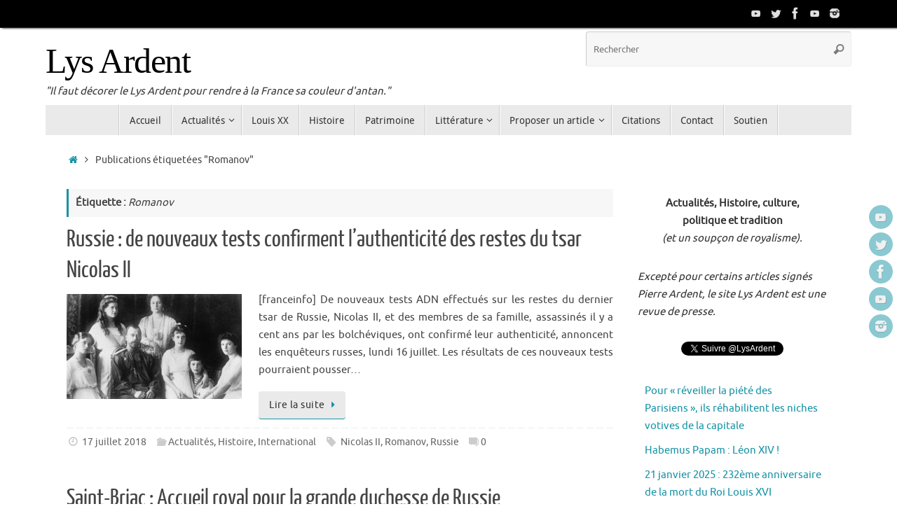

--- FILE ---
content_type: text/html; charset=UTF-8
request_url: https://www.lysardent.fr/tag/romanov/
body_size: 15584
content:
<!DOCTYPE html>
<html lang="fr-FR">
<head>
<meta name="viewport" content="width=device-width, user-scalable=no, initial-scale=1.0, minimum-scale=1.0, maximum-scale=1.0">
<meta http-equiv="Content-Type" content="text/html; charset=UTF-8" />
<link rel="profile" href="http://gmpg.org/xfn/11" />
<link rel="pingback" href="https://www.lysardent.fr/xmlrpc.php" />
<meta name='robots' content='index, follow, max-image-preview:large, max-snippet:-1, max-video-preview:-1' />
	<style>img:is([sizes="auto" i], [sizes^="auto," i]) { contain-intrinsic-size: 3000px 1500px }</style>
	
	<!-- This site is optimized with the Yoast SEO plugin v26.2 - https://yoast.com/wordpress/plugins/seo/ -->
	<title>Romanov Archives - Lys Ardent</title>
	<link rel="canonical" href="https://www.lysardent.fr/tag/romanov/" />
	<meta property="og:locale" content="fr_FR" />
	<meta property="og:type" content="article" />
	<meta property="og:title" content="Romanov Archives - Lys Ardent" />
	<meta property="og:url" content="https://www.lysardent.fr/tag/romanov/" />
	<meta property="og:site_name" content="Lys Ardent" />
	<meta name="twitter:card" content="summary_large_image" />
	<meta name="twitter:site" content="@LysArdent" />
	<script type="application/ld+json" class="yoast-schema-graph">{"@context":"https://schema.org","@graph":[{"@type":"CollectionPage","@id":"https://www.lysardent.fr/tag/romanov/","url":"https://www.lysardent.fr/tag/romanov/","name":"Romanov Archives - Lys Ardent","isPartOf":{"@id":"https://www.lysardent.fr/#website"},"breadcrumb":{"@id":"https://www.lysardent.fr/tag/romanov/#breadcrumb"},"inLanguage":"fr-FR"},{"@type":"BreadcrumbList","@id":"https://www.lysardent.fr/tag/romanov/#breadcrumb","itemListElement":[{"@type":"ListItem","position":1,"name":"Accueil","item":"https://www.lysardent.fr/"},{"@type":"ListItem","position":2,"name":"Romanov"}]},{"@type":"WebSite","@id":"https://www.lysardent.fr/#website","url":"https://www.lysardent.fr/","name":"Lys Ardent","description":"&quot;Il faut décorer le Lys Ardent pour rendre à la France sa couleur d&#039;antan.&quot;","publisher":{"@id":"https://www.lysardent.fr/#organization"},"potentialAction":[{"@type":"SearchAction","target":{"@type":"EntryPoint","urlTemplate":"https://www.lysardent.fr/?s={search_term_string}"},"query-input":{"@type":"PropertyValueSpecification","valueRequired":true,"valueName":"search_term_string"}}],"inLanguage":"fr-FR"},{"@type":"Organization","@id":"https://www.lysardent.fr/#organization","name":"Lys Ardent","url":"https://www.lysardent.fr/","logo":{"@type":"ImageObject","inLanguage":"fr-FR","@id":"https://www.lysardent.fr/#/schema/logo/image/","url":"https://www.lysardent.fr/wp-content/uploads/2018/01/LOGO-LA.png","contentUrl":"https://www.lysardent.fr/wp-content/uploads/2018/01/LOGO-LA.png","width":200,"height":200,"caption":"Lys Ardent"},"image":{"@id":"https://www.lysardent.fr/#/schema/logo/image/"},"sameAs":["https://www.facebook.com/LeLysArdent/","https://x.com/LysArdent","https://www.instagram.com/lysardent/","https://www.youtube.com/c/LysArdent"]}]}</script>
	<!-- / Yoast SEO plugin. -->


<link rel='dns-prefetch' href='//stats.wp.com' />
<link rel='dns-prefetch' href='//fonts.googleapis.com' />
<link rel='dns-prefetch' href='//v0.wordpress.com' />
<link rel='dns-prefetch' href='//widgets.wp.com' />
<link rel='dns-prefetch' href='//s0.wp.com' />
<link rel='dns-prefetch' href='//0.gravatar.com' />
<link rel='dns-prefetch' href='//1.gravatar.com' />
<link rel='dns-prefetch' href='//2.gravatar.com' />
<link rel="alternate" type="application/rss+xml" title="Lys Ardent &raquo; Flux" href="https://www.lysardent.fr/feed/" />
<link rel="alternate" type="application/rss+xml" title="Lys Ardent &raquo; Flux des commentaires" href="https://www.lysardent.fr/comments/feed/" />
<script type="text/javascript" id="wpp-js" src="https://www.lysardent.fr/wp-content/plugins/wordpress-popular-posts/assets/js/wpp.min.js?ver=7.3.6" data-sampling="0" data-sampling-rate="100" data-api-url="https://www.lysardent.fr/wp-json/wordpress-popular-posts" data-post-id="0" data-token="9988d1d346" data-lang="0" data-debug="0"></script>
<link rel="alternate" type="application/rss+xml" title="Lys Ardent &raquo; Flux de l’étiquette Romanov" href="https://www.lysardent.fr/tag/romanov/feed/" />
<script type="text/javascript">
/* <![CDATA[ */
window._wpemojiSettings = {"baseUrl":"https:\/\/s.w.org\/images\/core\/emoji\/16.0.1\/72x72\/","ext":".png","svgUrl":"https:\/\/s.w.org\/images\/core\/emoji\/16.0.1\/svg\/","svgExt":".svg","source":{"concatemoji":"https:\/\/www.lysardent.fr\/wp-includes\/js\/wp-emoji-release.min.js?ver=6.8.3"}};
/*! This file is auto-generated */
!function(s,n){var o,i,e;function c(e){try{var t={supportTests:e,timestamp:(new Date).valueOf()};sessionStorage.setItem(o,JSON.stringify(t))}catch(e){}}function p(e,t,n){e.clearRect(0,0,e.canvas.width,e.canvas.height),e.fillText(t,0,0);var t=new Uint32Array(e.getImageData(0,0,e.canvas.width,e.canvas.height).data),a=(e.clearRect(0,0,e.canvas.width,e.canvas.height),e.fillText(n,0,0),new Uint32Array(e.getImageData(0,0,e.canvas.width,e.canvas.height).data));return t.every(function(e,t){return e===a[t]})}function u(e,t){e.clearRect(0,0,e.canvas.width,e.canvas.height),e.fillText(t,0,0);for(var n=e.getImageData(16,16,1,1),a=0;a<n.data.length;a++)if(0!==n.data[a])return!1;return!0}function f(e,t,n,a){switch(t){case"flag":return n(e,"\ud83c\udff3\ufe0f\u200d\u26a7\ufe0f","\ud83c\udff3\ufe0f\u200b\u26a7\ufe0f")?!1:!n(e,"\ud83c\udde8\ud83c\uddf6","\ud83c\udde8\u200b\ud83c\uddf6")&&!n(e,"\ud83c\udff4\udb40\udc67\udb40\udc62\udb40\udc65\udb40\udc6e\udb40\udc67\udb40\udc7f","\ud83c\udff4\u200b\udb40\udc67\u200b\udb40\udc62\u200b\udb40\udc65\u200b\udb40\udc6e\u200b\udb40\udc67\u200b\udb40\udc7f");case"emoji":return!a(e,"\ud83e\udedf")}return!1}function g(e,t,n,a){var r="undefined"!=typeof WorkerGlobalScope&&self instanceof WorkerGlobalScope?new OffscreenCanvas(300,150):s.createElement("canvas"),o=r.getContext("2d",{willReadFrequently:!0}),i=(o.textBaseline="top",o.font="600 32px Arial",{});return e.forEach(function(e){i[e]=t(o,e,n,a)}),i}function t(e){var t=s.createElement("script");t.src=e,t.defer=!0,s.head.appendChild(t)}"undefined"!=typeof Promise&&(o="wpEmojiSettingsSupports",i=["flag","emoji"],n.supports={everything:!0,everythingExceptFlag:!0},e=new Promise(function(e){s.addEventListener("DOMContentLoaded",e,{once:!0})}),new Promise(function(t){var n=function(){try{var e=JSON.parse(sessionStorage.getItem(o));if("object"==typeof e&&"number"==typeof e.timestamp&&(new Date).valueOf()<e.timestamp+604800&&"object"==typeof e.supportTests)return e.supportTests}catch(e){}return null}();if(!n){if("undefined"!=typeof Worker&&"undefined"!=typeof OffscreenCanvas&&"undefined"!=typeof URL&&URL.createObjectURL&&"undefined"!=typeof Blob)try{var e="postMessage("+g.toString()+"("+[JSON.stringify(i),f.toString(),p.toString(),u.toString()].join(",")+"));",a=new Blob([e],{type:"text/javascript"}),r=new Worker(URL.createObjectURL(a),{name:"wpTestEmojiSupports"});return void(r.onmessage=function(e){c(n=e.data),r.terminate(),t(n)})}catch(e){}c(n=g(i,f,p,u))}t(n)}).then(function(e){for(var t in e)n.supports[t]=e[t],n.supports.everything=n.supports.everything&&n.supports[t],"flag"!==t&&(n.supports.everythingExceptFlag=n.supports.everythingExceptFlag&&n.supports[t]);n.supports.everythingExceptFlag=n.supports.everythingExceptFlag&&!n.supports.flag,n.DOMReady=!1,n.readyCallback=function(){n.DOMReady=!0}}).then(function(){return e}).then(function(){var e;n.supports.everything||(n.readyCallback(),(e=n.source||{}).concatemoji?t(e.concatemoji):e.wpemoji&&e.twemoji&&(t(e.twemoji),t(e.wpemoji)))}))}((window,document),window._wpemojiSettings);
/* ]]> */
</script>
<style id='wp-emoji-styles-inline-css' type='text/css'>

	img.wp-smiley, img.emoji {
		display: inline !important;
		border: none !important;
		box-shadow: none !important;
		height: 1em !important;
		width: 1em !important;
		margin: 0 0.07em !important;
		vertical-align: -0.1em !important;
		background: none !important;
		padding: 0 !important;
	}
</style>
<link rel='stylesheet' id='wp-block-library-css' href='https://www.lysardent.fr/wp-includes/css/dist/block-library/style.min.css?ver=6.8.3' type='text/css' media='all' />
<style id='classic-theme-styles-inline-css' type='text/css'>
/*! This file is auto-generated */
.wp-block-button__link{color:#fff;background-color:#32373c;border-radius:9999px;box-shadow:none;text-decoration:none;padding:calc(.667em + 2px) calc(1.333em + 2px);font-size:1.125em}.wp-block-file__button{background:#32373c;color:#fff;text-decoration:none}
</style>
<link rel='stylesheet' id='mediaelement-css' href='https://www.lysardent.fr/wp-includes/js/mediaelement/mediaelementplayer-legacy.min.css?ver=4.2.17' type='text/css' media='all' />
<link rel='stylesheet' id='wp-mediaelement-css' href='https://www.lysardent.fr/wp-includes/js/mediaelement/wp-mediaelement.min.css?ver=6.8.3' type='text/css' media='all' />
<style id='jetpack-sharing-buttons-style-inline-css' type='text/css'>
.jetpack-sharing-buttons__services-list{display:flex;flex-direction:row;flex-wrap:wrap;gap:0;list-style-type:none;margin:5px;padding:0}.jetpack-sharing-buttons__services-list.has-small-icon-size{font-size:12px}.jetpack-sharing-buttons__services-list.has-normal-icon-size{font-size:16px}.jetpack-sharing-buttons__services-list.has-large-icon-size{font-size:24px}.jetpack-sharing-buttons__services-list.has-huge-icon-size{font-size:36px}@media print{.jetpack-sharing-buttons__services-list{display:none!important}}.editor-styles-wrapper .wp-block-jetpack-sharing-buttons{gap:0;padding-inline-start:0}ul.jetpack-sharing-buttons__services-list.has-background{padding:1.25em 2.375em}
</style>
<style id='global-styles-inline-css' type='text/css'>
:root{--wp--preset--aspect-ratio--square: 1;--wp--preset--aspect-ratio--4-3: 4/3;--wp--preset--aspect-ratio--3-4: 3/4;--wp--preset--aspect-ratio--3-2: 3/2;--wp--preset--aspect-ratio--2-3: 2/3;--wp--preset--aspect-ratio--16-9: 16/9;--wp--preset--aspect-ratio--9-16: 9/16;--wp--preset--color--black: #000000;--wp--preset--color--cyan-bluish-gray: #abb8c3;--wp--preset--color--white: #ffffff;--wp--preset--color--pale-pink: #f78da7;--wp--preset--color--vivid-red: #cf2e2e;--wp--preset--color--luminous-vivid-orange: #ff6900;--wp--preset--color--luminous-vivid-amber: #fcb900;--wp--preset--color--light-green-cyan: #7bdcb5;--wp--preset--color--vivid-green-cyan: #00d084;--wp--preset--color--pale-cyan-blue: #8ed1fc;--wp--preset--color--vivid-cyan-blue: #0693e3;--wp--preset--color--vivid-purple: #9b51e0;--wp--preset--gradient--vivid-cyan-blue-to-vivid-purple: linear-gradient(135deg,rgba(6,147,227,1) 0%,rgb(155,81,224) 100%);--wp--preset--gradient--light-green-cyan-to-vivid-green-cyan: linear-gradient(135deg,rgb(122,220,180) 0%,rgb(0,208,130) 100%);--wp--preset--gradient--luminous-vivid-amber-to-luminous-vivid-orange: linear-gradient(135deg,rgba(252,185,0,1) 0%,rgba(255,105,0,1) 100%);--wp--preset--gradient--luminous-vivid-orange-to-vivid-red: linear-gradient(135deg,rgba(255,105,0,1) 0%,rgb(207,46,46) 100%);--wp--preset--gradient--very-light-gray-to-cyan-bluish-gray: linear-gradient(135deg,rgb(238,238,238) 0%,rgb(169,184,195) 100%);--wp--preset--gradient--cool-to-warm-spectrum: linear-gradient(135deg,rgb(74,234,220) 0%,rgb(151,120,209) 20%,rgb(207,42,186) 40%,rgb(238,44,130) 60%,rgb(251,105,98) 80%,rgb(254,248,76) 100%);--wp--preset--gradient--blush-light-purple: linear-gradient(135deg,rgb(255,206,236) 0%,rgb(152,150,240) 100%);--wp--preset--gradient--blush-bordeaux: linear-gradient(135deg,rgb(254,205,165) 0%,rgb(254,45,45) 50%,rgb(107,0,62) 100%);--wp--preset--gradient--luminous-dusk: linear-gradient(135deg,rgb(255,203,112) 0%,rgb(199,81,192) 50%,rgb(65,88,208) 100%);--wp--preset--gradient--pale-ocean: linear-gradient(135deg,rgb(255,245,203) 0%,rgb(182,227,212) 50%,rgb(51,167,181) 100%);--wp--preset--gradient--electric-grass: linear-gradient(135deg,rgb(202,248,128) 0%,rgb(113,206,126) 100%);--wp--preset--gradient--midnight: linear-gradient(135deg,rgb(2,3,129) 0%,rgb(40,116,252) 100%);--wp--preset--font-size--small: 13px;--wp--preset--font-size--medium: 20px;--wp--preset--font-size--large: 36px;--wp--preset--font-size--x-large: 42px;--wp--preset--spacing--20: 0.44rem;--wp--preset--spacing--30: 0.67rem;--wp--preset--spacing--40: 1rem;--wp--preset--spacing--50: 1.5rem;--wp--preset--spacing--60: 2.25rem;--wp--preset--spacing--70: 3.38rem;--wp--preset--spacing--80: 5.06rem;--wp--preset--shadow--natural: 6px 6px 9px rgba(0, 0, 0, 0.2);--wp--preset--shadow--deep: 12px 12px 50px rgba(0, 0, 0, 0.4);--wp--preset--shadow--sharp: 6px 6px 0px rgba(0, 0, 0, 0.2);--wp--preset--shadow--outlined: 6px 6px 0px -3px rgba(255, 255, 255, 1), 6px 6px rgba(0, 0, 0, 1);--wp--preset--shadow--crisp: 6px 6px 0px rgba(0, 0, 0, 1);}:where(.is-layout-flex){gap: 0.5em;}:where(.is-layout-grid){gap: 0.5em;}body .is-layout-flex{display: flex;}.is-layout-flex{flex-wrap: wrap;align-items: center;}.is-layout-flex > :is(*, div){margin: 0;}body .is-layout-grid{display: grid;}.is-layout-grid > :is(*, div){margin: 0;}:where(.wp-block-columns.is-layout-flex){gap: 2em;}:where(.wp-block-columns.is-layout-grid){gap: 2em;}:where(.wp-block-post-template.is-layout-flex){gap: 1.25em;}:where(.wp-block-post-template.is-layout-grid){gap: 1.25em;}.has-black-color{color: var(--wp--preset--color--black) !important;}.has-cyan-bluish-gray-color{color: var(--wp--preset--color--cyan-bluish-gray) !important;}.has-white-color{color: var(--wp--preset--color--white) !important;}.has-pale-pink-color{color: var(--wp--preset--color--pale-pink) !important;}.has-vivid-red-color{color: var(--wp--preset--color--vivid-red) !important;}.has-luminous-vivid-orange-color{color: var(--wp--preset--color--luminous-vivid-orange) !important;}.has-luminous-vivid-amber-color{color: var(--wp--preset--color--luminous-vivid-amber) !important;}.has-light-green-cyan-color{color: var(--wp--preset--color--light-green-cyan) !important;}.has-vivid-green-cyan-color{color: var(--wp--preset--color--vivid-green-cyan) !important;}.has-pale-cyan-blue-color{color: var(--wp--preset--color--pale-cyan-blue) !important;}.has-vivid-cyan-blue-color{color: var(--wp--preset--color--vivid-cyan-blue) !important;}.has-vivid-purple-color{color: var(--wp--preset--color--vivid-purple) !important;}.has-black-background-color{background-color: var(--wp--preset--color--black) !important;}.has-cyan-bluish-gray-background-color{background-color: var(--wp--preset--color--cyan-bluish-gray) !important;}.has-white-background-color{background-color: var(--wp--preset--color--white) !important;}.has-pale-pink-background-color{background-color: var(--wp--preset--color--pale-pink) !important;}.has-vivid-red-background-color{background-color: var(--wp--preset--color--vivid-red) !important;}.has-luminous-vivid-orange-background-color{background-color: var(--wp--preset--color--luminous-vivid-orange) !important;}.has-luminous-vivid-amber-background-color{background-color: var(--wp--preset--color--luminous-vivid-amber) !important;}.has-light-green-cyan-background-color{background-color: var(--wp--preset--color--light-green-cyan) !important;}.has-vivid-green-cyan-background-color{background-color: var(--wp--preset--color--vivid-green-cyan) !important;}.has-pale-cyan-blue-background-color{background-color: var(--wp--preset--color--pale-cyan-blue) !important;}.has-vivid-cyan-blue-background-color{background-color: var(--wp--preset--color--vivid-cyan-blue) !important;}.has-vivid-purple-background-color{background-color: var(--wp--preset--color--vivid-purple) !important;}.has-black-border-color{border-color: var(--wp--preset--color--black) !important;}.has-cyan-bluish-gray-border-color{border-color: var(--wp--preset--color--cyan-bluish-gray) !important;}.has-white-border-color{border-color: var(--wp--preset--color--white) !important;}.has-pale-pink-border-color{border-color: var(--wp--preset--color--pale-pink) !important;}.has-vivid-red-border-color{border-color: var(--wp--preset--color--vivid-red) !important;}.has-luminous-vivid-orange-border-color{border-color: var(--wp--preset--color--luminous-vivid-orange) !important;}.has-luminous-vivid-amber-border-color{border-color: var(--wp--preset--color--luminous-vivid-amber) !important;}.has-light-green-cyan-border-color{border-color: var(--wp--preset--color--light-green-cyan) !important;}.has-vivid-green-cyan-border-color{border-color: var(--wp--preset--color--vivid-green-cyan) !important;}.has-pale-cyan-blue-border-color{border-color: var(--wp--preset--color--pale-cyan-blue) !important;}.has-vivid-cyan-blue-border-color{border-color: var(--wp--preset--color--vivid-cyan-blue) !important;}.has-vivid-purple-border-color{border-color: var(--wp--preset--color--vivid-purple) !important;}.has-vivid-cyan-blue-to-vivid-purple-gradient-background{background: var(--wp--preset--gradient--vivid-cyan-blue-to-vivid-purple) !important;}.has-light-green-cyan-to-vivid-green-cyan-gradient-background{background: var(--wp--preset--gradient--light-green-cyan-to-vivid-green-cyan) !important;}.has-luminous-vivid-amber-to-luminous-vivid-orange-gradient-background{background: var(--wp--preset--gradient--luminous-vivid-amber-to-luminous-vivid-orange) !important;}.has-luminous-vivid-orange-to-vivid-red-gradient-background{background: var(--wp--preset--gradient--luminous-vivid-orange-to-vivid-red) !important;}.has-very-light-gray-to-cyan-bluish-gray-gradient-background{background: var(--wp--preset--gradient--very-light-gray-to-cyan-bluish-gray) !important;}.has-cool-to-warm-spectrum-gradient-background{background: var(--wp--preset--gradient--cool-to-warm-spectrum) !important;}.has-blush-light-purple-gradient-background{background: var(--wp--preset--gradient--blush-light-purple) !important;}.has-blush-bordeaux-gradient-background{background: var(--wp--preset--gradient--blush-bordeaux) !important;}.has-luminous-dusk-gradient-background{background: var(--wp--preset--gradient--luminous-dusk) !important;}.has-pale-ocean-gradient-background{background: var(--wp--preset--gradient--pale-ocean) !important;}.has-electric-grass-gradient-background{background: var(--wp--preset--gradient--electric-grass) !important;}.has-midnight-gradient-background{background: var(--wp--preset--gradient--midnight) !important;}.has-small-font-size{font-size: var(--wp--preset--font-size--small) !important;}.has-medium-font-size{font-size: var(--wp--preset--font-size--medium) !important;}.has-large-font-size{font-size: var(--wp--preset--font-size--large) !important;}.has-x-large-font-size{font-size: var(--wp--preset--font-size--x-large) !important;}
:where(.wp-block-post-template.is-layout-flex){gap: 1.25em;}:where(.wp-block-post-template.is-layout-grid){gap: 1.25em;}
:where(.wp-block-columns.is-layout-flex){gap: 2em;}:where(.wp-block-columns.is-layout-grid){gap: 2em;}
:root :where(.wp-block-pullquote){font-size: 1.5em;line-height: 1.6;}
</style>
<link rel='stylesheet' id='wordpress-popular-posts-css-css' href='https://www.lysardent.fr/wp-content/plugins/wordpress-popular-posts/assets/css/wpp.css?ver=7.3.6' type='text/css' media='all' />
<link rel='stylesheet' id='tempera-fonts-css' href='https://www.lysardent.fr/wp-content/themes/tempera/fonts/fontfaces.css?ver=1.8.3' type='text/css' media='all' />
<link rel='stylesheet' id='tempera-googlefonts-css' href='//fonts.googleapis.com/css?family=Vivaldi' type='text/css' media='screen' />
<link rel='stylesheet' id='tempera-style-css' href='https://www.lysardent.fr/wp-content/themes/tempera/style.css?ver=1.8.3' type='text/css' media='all' />
<style id='tempera-style-inline-css' type='text/css'>
#header, #main, #topbar-inner { max-width: 1150px; } #container.one-column { } #container.two-columns-right #secondary { width:280px; float:right; } #container.two-columns-right #content { width:calc(100% - 310px); float:left; } #container.two-columns-left #primary { width:280px; float:left; } #container.two-columns-left #content { width:calc(100% - 310px); float:right; } #container.three-columns-right .sidey { width:140px; float:left; } #container.three-columns-right #primary { margin-left:15px; margin-right:15px; } #container.three-columns-right #content { width: calc(100% - 310px); float:left;} #container.three-columns-left .sidey { width:140px; float:left; } #container.three-columns-left #secondary {margin-left:15px; margin-right:15px; } #container.three-columns-left #content { width: calc(100% - 310px); float:right; } #container.three-columns-sided .sidey { width:140px; float:left; } #container.three-columns-sided #secondary { float:right; } #container.three-columns-sided #content { width: calc(100% - 340px); float:right; margin: 0 170px 0 -1150px; } body { font-family: Ubuntu; } #content h1.entry-title a, #content h2.entry-title a, #content h1.entry-title , #content h2.entry-title { font-family: "Yanone Kaffeesatz Regular"; } .widget-title, .widget-title a { font-family: "Open Sans Light"; } .entry-content h1, .entry-content h2, .entry-content h3, .entry-content h4, .entry-content h5, .entry-content h6, #comments #reply-title, .nivo-caption h2, #front-text1 h2, #front-text2 h2, .column-header-image, .column-header-noimage { font-family: "Open Sans Light"; } #site-title span a { font-family: "Vivaldi"; } #access ul li a, #access ul li a span { font-family: "Droid Sans"; } body { color: #444444; background-color: #858585 } a { color: #1693A5; } a:hover,.entry-meta span a:hover, .comments-link a:hover { color: #D6341D; } #header { ; } #site-title span a { color:#000000; } #site-description { color:#383838; } .socials a { background-color: #1693A5; } .socials .socials-hover { background-color: #D6341D; } /* Main menu top level */ #access a, #nav-toggle span, li.menu-main-search .searchform input[type="search"] { color: #333333; } li.menu-main-search .searchform input[type="search"] { background-color: #ffffff; border-left-color: #cccccc; } #access, #nav-toggle {background-color: #EAEAEA; } #access > .menu > ul > li > a > span { border-color: #cccccc; -webkit-box-shadow: 1px 0 0 #ffffff; box-shadow: 1px 0 0 #ffffff; } /*.rtl #access > .menu > ul > li > a > span { -webkit-box-shadow: -1px 0 0 #ffffff; box-shadow: -1px 0 0 #ffffff; } */ #access a:hover {background-color: #f7f7f7; } #access ul li.current_page_item > a, #access ul li.current-menu-item > a, #access ul li.current_page_ancestor > a, #access ul li.current-menu-ancestor > a { background-color: #f7f7f7; } /* Main menu Submenus */ #access > .menu > ul > li > ul:before {border-bottom-color:#2D2D2D;} #access ul ul ul li:first-child:before { border-right-color:#2D2D2D;} #access ul ul li { background-color:#2D2D2D; border-top-color:#3b3b3b; border-bottom-color:#222222} #access ul ul li a{color:#BBBBBB} #access ul ul li a:hover{background:#3b3b3b} #access ul ul li.current_page_item > a, #access ul ul li.current-menu-item > a, #access ul ul li.current_page_ancestor > a, #access ul ul li.current-menu-ancestor > a { background-color:#3b3b3b; } #topbar { background-color: #000000;border-bottom-color:#282828; box-shadow:3px 0 3px #000000; } .topmenu ul li a, .topmenu .searchsubmit { color: #CCCCCC; } .topmenu ul li a:hover, .topmenu .searchform input[type="search"] { color: #EEEEEE; border-bottom-color: rgba( 22,147,165, 0.5); } #main { background-color: #FFFFFF; } #author-info, #entry-author-info, #content .page-title { border-color: #1693A5; background: #F7F7F7; } #entry-author-info #author-avatar, #author-info #author-avatar { border-color: #EEEEEE; } .sidey .widget-container { color: #333333; ; } .sidey .widget-title { color: #666666; background-color: #F7F7F7;border-color:#cfcfcf;} .sidey .widget-container a {} .sidey .widget-container a:hover {} .entry-content h1, .entry-content h2, .entry-content h3, .entry-content h4, .entry-content h5, .entry-content h6 { color: #444444; } .sticky .entry-header {border-color:#1693A5 } .entry-title, .entry-title a { color: #444444; } .entry-title a:hover { color: #000000; } #content span.entry-format { color: #333333; background-color: #EAEAEA; } #footer { color: #AAAAAA; ; } #footer2 { color: #AAAAAA; background-color: #F7F7F7; } #footer a { ; } #footer a:hover { ; } #footer2 a, .footermenu ul li:after { ; } #footer2 a:hover { ; } #footer .widget-container { color: #333333; ; } #footer .widget-title { color: #666666; background-color: #F7F7F7;border-color:#cfcfcf } a.continue-reading-link, #cryout_ajax_more_trigger { color:#333333; background:#EAEAEA; border-bottom-color:#1693A5; } a.continue-reading-link:hover { border-bottom-color:#D6341D; } a.continue-reading-link i.crycon-right-dir {color:#1693A5} a.continue-reading-link:hover i.crycon-right-dir {color:#D6341D} .page-link a, .page-link > span > em {border-color:#CCCCCC} .columnmore a {background:#1693A5;color:#F7F7F7} .columnmore a:hover {background:#D6341D;} .button, #respond .form-submit input#submit, input[type="submit"], input[type="reset"] { background-color: #1693A5; } .button:hover, #respond .form-submit input#submit:hover { background-color: #D6341D; } .entry-content tr th, .entry-content thead th { color: #444444; } .entry-content table, .entry-content fieldset, .entry-content tr td, .entry-content tr th, .entry-content thead th { border-color: #CCCCCC; } .entry-content tr.even td { background-color: #F7F7F7 !important; } hr { border-color: #CCCCCC; } input[type="text"], input[type="password"], input[type="email"], textarea, select, input[type="color"],input[type="date"],input[type="datetime"],input[type="datetime-local"],input[type="month"],input[type="number"],input[type="range"], input[type="search"],input[type="tel"],input[type="time"],input[type="url"],input[type="week"] { background-color: #F7F7F7; border-color: #CCCCCC #EEEEEE #EEEEEE #CCCCCC; color: #444444; } input[type="submit"], input[type="reset"] { color: #FFFFFF; background-color: #1693A5; } input[type="text"]:hover, input[type="password"]:hover, input[type="email"]:hover, textarea:hover, input[type="color"]:hover, input[type="date"]:hover, input[type="datetime"]:hover, input[type="datetime-local"]:hover, input[type="month"]:hover, input[type="number"]:hover, input[type="range"]:hover, input[type="search"]:hover, input[type="tel"]:hover, input[type="time"]:hover, input[type="url"]:hover, input[type="week"]:hover { background-color: rgba(247,247,247,0.4); } .entry-content pre { border-color: #CCCCCC; border-bottom-color:#1693A5;} .entry-content code { background-color:#F7F7F7;} .entry-content blockquote { border-color: #EEEEEE; } abbr, acronym { border-color: #444444; } .comment-meta a { color: #444444; } #respond .form-allowed-tags { color: #999999; } .entry-meta .crycon-metas:before {color:#CCCCCC;} .entry-meta span a, .comments-link a, .entry-meta {color:#666666;} .entry-meta span a:hover, .comments-link a:hover {} .nav-next a:hover {} .nav-previous a:hover { } .pagination { border-color:#ededed;} .pagination span, .pagination a { background:#F7F7F7; border-left-color:#dddddd; border-right-color:#ffffff; } .pagination a:hover { background: #ffffff; } #searchform input[type="text"] {color:#999999;} .caption-accented .wp-caption { background-color:rgba(22,147,165,0.8); color:#FFFFFF} .tempera-image-one .entry-content img[class*='align'], .tempera-image-one .entry-summary img[class*='align'], .tempera-image-two .entry-content img[class*='align'], .tempera-image-two .entry-summary img[class*='align'], .tempera-image-one .entry-content [class*='wp-block'][class*='align'] img, .tempera-image-one .entry-summary [class*='wp-block'][class*='align'] img, .tempera-image-two .entry-content [class*='wp-block'][class*='align'] img, .tempera-image-two .entry-summary [class*='wp-block'][class*='align'] img { border-color:#1693A5;} html { font-size:15px; line-height:1.7; } .entry-content, .entry-summary, #frontpage blockquote { text-align:Justify; } .entry-content, .entry-summary, .widget-area { ; } #content h1.entry-title, #content h2.entry-title { font-size:34px ;} .widget-title, .widget-title a { font-size:18px ;} h1 { font-size: 2.526em; } h2 { font-size: 2.202em; } h3 { font-size: 1.878em; } h4 { font-size: 1.554em; } h5 { font-size: 1.23em; } h6 { font-size: 0.906em; } #site-title { font-size:50px ;} #access ul li a, li.menu-main-search .searchform input[type="search"] { font-size:14px ;} .nocomments, .nocomments2 {display:none;} #header-container > div { margin:20px 0 0 0px;} .entry-content p, .entry-content ul, .entry-content ol, .entry-content dd, .entry-content pre, .entry-content hr, .entry-summary p, .commentlist p { margin-bottom: 1.0em; } header.entry-header > .entry-meta { display: none; } #access > .menu > ul { border-left: 1px solid #ffffff; -moz-box-shadow: -1px 0 0 #cccccc; -webkit-box-shadow: -1px 0 0 #cccccc; box-shadow: -1px 0 0 #cccccc; } #toTop {background:#FFFFFF;margin-left:1300px;} #toTop:hover .crycon-back2top:before {color:#D6341D;} @media (max-width: 1195px) { #footer2 #toTop { position: relative; margin-left: auto !important; margin-right: auto !important; bottom: 0; display: block; width: 45px; border-radius: 4px 4px 0 0; opacity: 1; } } #main {margin-top:0px; } #forbottom {margin-left: 30px; margin-right: 30px;} #header-widget-area { width: 33%; } #branding { height:110px; } 
/* Tempera Custom CSS */
</style>
<link rel='stylesheet' id='tempera-mobile-css' href='https://www.lysardent.fr/wp-content/themes/tempera/styles/style-mobile.css?ver=1.8.3' type='text/css' media='all' />
<link rel='stylesheet' id='jetpack_likes-css' href='https://www.lysardent.fr/wp-content/plugins/jetpack/modules/likes/style.css?ver=15.1.1' type='text/css' media='all' />
<script type="text/javascript" src="https://www.lysardent.fr/wp-includes/js/jquery/jquery.min.js?ver=3.7.1" id="jquery-core-js"></script>
<script type="text/javascript" src="https://www.lysardent.fr/wp-includes/js/jquery/jquery-migrate.min.js?ver=3.4.1" id="jquery-migrate-js"></script>
<link rel="https://api.w.org/" href="https://www.lysardent.fr/wp-json/" /><link rel="alternate" title="JSON" type="application/json" href="https://www.lysardent.fr/wp-json/wp/v2/tags/861" /><link rel="EditURI" type="application/rsd+xml" title="RSD" href="https://www.lysardent.fr/xmlrpc.php?rsd" />
<meta name="generator" content="WordPress 6.8.3" />
<script>
			jQuery(document).ready(function() {
                                // expand-content-link renamed to expand-cnt-link for compatibility with twentyfourteen theme
				jQuery(".expand-content-link").removeClass("expand-content-link").addClass("expand-cnt-link");
				jQuery(".expand-cnt-link").click(function() {
					jQuery(this).toggleClass("ecf_closed").parent(".exp-col-content-holder").find(".hidden-content").first().stop().slideToggle("slow").css("display","block");
					return false;
				});	
				jQuery(".expand-cnt-link").toggleClass("ecf_closed").parent(".exp-col-content-holder").find(".hidden-content").css("display","none");
			
			//images with no float styles , get floated left
			if(typeof jQuery(".hidden-content > img").attr("float") === "undefined") {
				jQuery(".hidden-content > img:not([class])").addClass("alignleft");
			}
			
			/*
			jQuery(".hidden-content").each(function() {
				if (jQuery(this).find("img").length) {
					var hiddenContentpLength = jQuery(this).find(".hiddenContentp").text().length;
						if( hiddenContentpLength < 200 ) {
							jQuery(this).css("height","150px");
						}
				}
			});
			*/
			
			jQuery(".textwidget > .exp-col-content-holder > .hidden-content > img+p").attr("style","display:inherit !important;");
			
			});
				</script><style>
			.expand-cnt-link { font-weight:bold; display:block; margin-bottom:.5em; }
			.expand-cnt-link:before { font-family: "ecf-icons"; content: "\e601  ";  font-size:16px; }
			.hidden-content { display:block; vertical-align:top}
			.exp-col-content-holder { margin:15px 0px 15px 0 !important; }
			.exp-col-content-holder a { display:inline; }
			.exp-col-content-holder+p, .exp-col-content-holder img+p, .expand-cnt-link+p { display:none !important; }
			.ecf_closed:before { font-family: "ecf-icons"; content: "\e600  ";  font-size:16px; }
			.hiddenContentp { margin:0 !important; }
			.hiddenContentp+p { display:none;}
			.hidden-content img { width:20%; }
			.hidden-content img.alignright { margin-right:0 !important; margin-left:10px; margin-bottom:0px; }
			.hidden-content img.alignleft { margin-left:0 !important; margin-right:10px; margin-bottom:0px; }
			.hidden-content .videoWrapper+p { margin-bottom:0; }
			@font-face {
				font-family: "ecf-icons";
				src: url("fonts/ecf-icons.eot");
			}
			@font-face {
				font-family: "ecf-icons";
				src: url([data-uri]) format("truetype"),
					 url([data-uri]) format("woff");
				font-weight: normal;
				font-style: normal;
			}

			[class^="ecf-icon-"], [class*=" ecf-icon-"] {
				font-family: "ecf-icons";
				speak: none;
				font-style: normal;
				font-weight: normal;
				font-variant: normal;
				text-transform: none;
				line-height: 1;

				/* Better Font Rendering =========== */
				-webkit-font-smoothing: antialiased;
				-moz-osx-font-smoothing: grayscale;
			}
			.videoWrapper {
				position: relative;
				padding-bottom: 56.25%; /* 16:9 */
				padding-top: 25px;
				height: 0;
			}
			.videoWrapper iframe {
				position: absolute;
				top: 0;
				left: 0;
				width: 100%;
				height: 100%;
			}
		</style>	<style>img#wpstats{display:none}</style>
		            <style id="wpp-loading-animation-styles">@-webkit-keyframes bgslide{from{background-position-x:0}to{background-position-x:-200%}}@keyframes bgslide{from{background-position-x:0}to{background-position-x:-200%}}.wpp-widget-block-placeholder,.wpp-shortcode-placeholder{margin:0 auto;width:60px;height:3px;background:#dd3737;background:linear-gradient(90deg,#dd3737 0%,#571313 10%,#dd3737 100%);background-size:200% auto;border-radius:3px;-webkit-animation:bgslide 1s infinite linear;animation:bgslide 1s infinite linear}</style>
            <style type="text/css" id="custom-background-css">
body.custom-background { background-color: #ffffff; }
</style>
	<link rel="icon" href="https://www.lysardent.fr/wp-content/uploads/2018/01/LOGO-LA-150x150.png" sizes="32x32" />
<link rel="icon" href="https://www.lysardent.fr/wp-content/uploads/2018/01/LOGO-LA.png" sizes="192x192" />
<link rel="apple-touch-icon" href="https://www.lysardent.fr/wp-content/uploads/2018/01/LOGO-LA.png" />
<meta name="msapplication-TileImage" content="https://www.lysardent.fr/wp-content/uploads/2018/01/LOGO-LA.png" />
	<!--[if lt IE 9]>
	<script>
	document.createElement('header');
	document.createElement('nav');
	document.createElement('section');
	document.createElement('article');
	document.createElement('aside');
	document.createElement('footer');
	</script>
	<![endif]-->
			<style type="text/css" id="wp-custom-css">
			#site-description {
	font-style: italic;
}		</style>
		</head>
<body class="archive tag tag-romanov tag-861 custom-background wp-theme-tempera tempera-image-none caption-dark tempera-comment-placeholders tempera-menu-center">

	<a class="skip-link screen-reader-text" href="#main" title="Passer au contenu"> Passer au contenu </a>
	
<div id="wrapper" class="hfeed">
<div id="topbar" ><div id="topbar-inner"> <div class="socials" id="sheader">
			<a  target="_blank"  href="https://www.youtube.com/c/LysArdent"
			class="socialicons social-YouTube" title="YouTube">
				<img alt="YouTube" src="https://www.lysardent.fr/wp-content/themes/tempera/images/socials/YouTube.png" />
			</a>
			<a  target="_blank"  href="https://twitter.com/LysArdent"
			class="socialicons social-Twitter" title="Twitter">
				<img alt="Twitter" src="https://www.lysardent.fr/wp-content/themes/tempera/images/socials/Twitter.png" />
			</a>
			<a  target="_blank"  href="https://www.facebook.com/pages/Lys-Ardent/1646230425606059"
			class="socialicons social-Facebook" title="Facebook">
				<img alt="Facebook" src="https://www.lysardent.fr/wp-content/themes/tempera/images/socials/Facebook.png" />
			</a>
			<a  target="_blank"  href="https://www.youtube.com/user/lysardent?sub_confirmation=1"
			class="socialicons social-YouTube" title="YouTube">
				<img alt="YouTube" src="https://www.lysardent.fr/wp-content/themes/tempera/images/socials/YouTube.png" />
			</a>
			<a  target="_blank"  href="https://www.instagram.com/lysardent/"
			class="socialicons social-Instagram" title="Instagram">
				<img alt="Instagram" src="https://www.lysardent.fr/wp-content/themes/tempera/images/socials/Instagram.png" />
			</a></div> </div></div>
<div class="socials" id="srights">
			<a  target="_blank"  href="https://www.youtube.com/c/LysArdent"
			class="socialicons social-YouTube" title="YouTube">
				<img alt="YouTube" src="https://www.lysardent.fr/wp-content/themes/tempera/images/socials/YouTube.png" />
			</a>
			<a  target="_blank"  href="https://twitter.com/LysArdent"
			class="socialicons social-Twitter" title="Twitter">
				<img alt="Twitter" src="https://www.lysardent.fr/wp-content/themes/tempera/images/socials/Twitter.png" />
			</a>
			<a  target="_blank"  href="https://www.facebook.com/pages/Lys-Ardent/1646230425606059"
			class="socialicons social-Facebook" title="Facebook">
				<img alt="Facebook" src="https://www.lysardent.fr/wp-content/themes/tempera/images/socials/Facebook.png" />
			</a>
			<a  target="_blank"  href="https://www.youtube.com/user/lysardent?sub_confirmation=1"
			class="socialicons social-YouTube" title="YouTube">
				<img alt="YouTube" src="https://www.lysardent.fr/wp-content/themes/tempera/images/socials/YouTube.png" />
			</a>
			<a  target="_blank"  href="https://www.instagram.com/lysardent/"
			class="socialicons social-Instagram" title="Instagram">
				<img alt="Instagram" src="https://www.lysardent.fr/wp-content/themes/tempera/images/socials/Instagram.png" />
			</a></div>
<div id="header-full">
	<header id="header">
		<div id="masthead">
			<div id="branding" role="banner" >
					<div id="header-container">
	<div><div id="site-title"><span> <a href="https://www.lysardent.fr/" title="Lys Ardent" rel="home">Lys Ardent</a> </span></div><div id="site-description" >&quot;Il faut décorer le Lys Ardent pour rendre à la France sa couleur d&#039;antan.&quot;</div></div></div>						<div id="header-widget-area">
			<ul class="yoyo">
				<li id="search-2" class="widget-container widget_search">
<form role="search" method="get" class="searchform" action="https://www.lysardent.fr/">
	<label>
		<span class="screen-reader-text">Recherche pour :</span>
		<input type="search" class="s" placeholder="Rechercher" value="" name="s" />
	</label>
	<button type="submit" class="searchsubmit"><span class="screen-reader-text">Rechercher</span><i class="crycon-search"></i></button>
</form>
</li>			</ul>
		</div>
					<div style="clear:both;"></div>
			</div><!-- #branding -->
			<button id="nav-toggle"><span>&nbsp;</span></button>
			<nav id="access" class="jssafe" role="navigation">
					<div class="skip-link screen-reader-text"><a href="#content" title="Passer au contenu">
		Passer au contenu	</a></div>
	<div class="menu"><ul id="prime_nav" class="menu"><li id="menu-item-27" class="menu-item menu-item-type-custom menu-item-object-custom menu-item-home menu-item-27"><a href="https://www.lysardent.fr"><span>Accueil</span></a></li>
<li id="menu-item-33" class="menu-item menu-item-type-taxonomy menu-item-object-category menu-item-has-children menu-item-33"><a href="https://www.lysardent.fr/category/actualites/"><span>Actualités</span></a>
<ul class="sub-menu">
	<li id="menu-item-376" class="menu-item menu-item-type-taxonomy menu-item-object-category menu-item-376"><a href="https://www.lysardent.fr/category/actualites/mariage-pour-tous/"><span>« Mariage » pour tous</span></a></li>
	<li id="menu-item-93" class="menu-item menu-item-type-taxonomy menu-item-object-category menu-item-93"><a href="https://www.lysardent.fr/category/actualites/international/"><span>International</span></a></li>
	<li id="menu-item-2086" class="menu-item menu-item-type-taxonomy menu-item-object-category menu-item-2086"><a href="https://www.lysardent.fr/category/actualites/vexilla-galliae/"><span>Mes articles sur Vexilla Galliae</span></a></li>
</ul>
</li>
<li id="menu-item-733" class="menu-item menu-item-type-taxonomy menu-item-object-category menu-item-733"><a href="https://www.lysardent.fr/category/louis-xx/"><span>Louis XX</span></a></li>
<li id="menu-item-28" class="menu-item menu-item-type-taxonomy menu-item-object-category menu-item-28"><a href="https://www.lysardent.fr/category/histoire/"><span>Histoire</span></a></li>
<li id="menu-item-169" class="menu-item menu-item-type-taxonomy menu-item-object-category menu-item-169"><a href="https://www.lysardent.fr/category/patrimoine/"><span>Patrimoine</span></a></li>
<li id="menu-item-40" class="menu-item menu-item-type-taxonomy menu-item-object-category menu-item-has-children menu-item-40"><a href="https://www.lysardent.fr/category/litterature/"><span>Littérature</span></a>
<ul class="sub-menu">
	<li id="menu-item-1161" class="menu-item menu-item-type-taxonomy menu-item-object-category menu-item-1161"><a href="https://www.lysardent.fr/category/litterature/les-veilleurs/"><span>Les Veilleurs</span></a></li>
</ul>
</li>
<li id="menu-item-37" class="menu-item menu-item-type-post_type menu-item-object-page menu-item-has-children menu-item-37"><a href="https://www.lysardent.fr/proposer-un-article/"><span>Proposer un article</span></a>
<ul class="sub-menu">
	<li id="menu-item-931" class="menu-item menu-item-type-post_type menu-item-object-page menu-item-931"><a href="https://www.lysardent.fr/discussions/"><span>Discussions</span></a></li>
</ul>
</li>
<li id="menu-item-30" class="menu-item menu-item-type-post_type menu-item-object-page menu-item-30"><a href="https://www.lysardent.fr/citations/"><span>Citations</span></a></li>
<li id="menu-item-29" class="menu-item menu-item-type-post_type menu-item-object-page menu-item-29"><a href="https://www.lysardent.fr/contact/"><span>Contact</span></a></li>
<li id="menu-item-2495" class="menu-item menu-item-type-post_type menu-item-object-page menu-item-2495"><a href="https://www.lysardent.fr/soutien/"><span>Soutien</span></a></li>
</ul></div>			</nav><!-- #access -->
		</div><!-- #masthead -->
	</header><!-- #header -->
</div><!-- #header-full -->

<div style="clear:both;height:0;"> </div>

<div id="main" class="main">
			<div  id="forbottom" >
		
		<div style="clear:both;"> </div>

		
		<section id="container" class="two-columns-right">
	
			<div id="content" role="main">
			<div class="breadcrumbs"><a href="https://www.lysardent.fr"><i class="crycon-homebread"></i><span class="screen-reader-text">Accueil</span></a><i class="crycon-angle-right"></i> <span class="current">Publications étiquetées "Romanov"</span></div><!--breadcrumbs-->			
			
				<header class="page-header">
					<h1 class="page-title">Étiquette : <span>Romanov</span></h1>									</header>

								
					
	<article id="post-2796" class="post-2796 post type-post status-publish format-standard hentry category-actualites category-histoire category-international tag-nicolas-ii tag-romanov tag-russie">
				
		<header class="entry-header">			
			<h2 class="entry-title">
				<a href="https://www.lysardent.fr/2018/07/17/russie-de-nouveaux-tests-confirment-lauthenticite-des-restes-du-tsar-nicolas-ii/" title="Permalien vers Russie : de nouveaux tests confirment l&rsquo;authenticité des restes du tsar Nicolas II" rel="bookmark">Russie : de nouveaux tests confirment l&rsquo;authenticité des restes du tsar Nicolas II</a>
			</h2>
						<div class="entry-meta">
							</div><!-- .entry-meta -->	
		</header><!-- .entry-header -->
		
						
												<div class="entry-summary">
						<a title="Russie : de nouveaux tests confirment l&rsquo;authenticité des restes du tsar Nicolas II" href="https://www.lysardent.fr/2018/07/17/russie-de-nouveaux-tests-confirment-lauthenticite-des-restes-du-tsar-nicolas-ii/" >
					<img width="250" title="" alt="" class="alignleft post_thumbnail" src="https://www.lysardent.fr/wp-content/uploads/2018/07/Nicolas-II-tsar-Russie-Romanov-250x150.jpg">
			  </a>						<p>[franceinfo] De nouveaux tests ADN effectués sur les restes du dernier tsar de Russie, Nicolas II, et des membres de sa famille, assassinés il y a cent ans par les bolchéviques, ont confirmé leur authenticité, annoncent les enquêteurs russes, lundi 16 juillet. Les résultats de ces nouveaux tests pourraient pousser…</p>
<p class="continue-reading-button"> <a class="continue-reading-link" href="https://www.lysardent.fr/2018/07/17/russie-de-nouveaux-tests-confirment-lauthenticite-des-restes-du-tsar-nicolas-ii/">Lire la suite<i class="crycon-right-dir"></i></a></p>
						</div><!-- .entry-summary -->
									
		
		<footer class="entry-meta">
			<span><i class="crycon-time crycon-metas" title="Date"></i>
				<time class="onDate date published" datetime="2018-07-17T10:58:18+02:00">
					<a href="https://www.lysardent.fr/2018/07/17/russie-de-nouveaux-tests-confirment-lauthenticite-des-restes-du-tsar-nicolas-ii/" rel="bookmark">17 juillet 2018</a>
				</time>
			   </span><time class="updated"  datetime="2018-07-17T10:58:18+02:00">17 juillet 2018</time><span class="bl_categ"><i class="crycon-folder-open crycon-metas" title="Catégories"></i><a href="https://www.lysardent.fr/category/actualites/" rel="tag">Actualités</a>, <a href="https://www.lysardent.fr/category/histoire/" rel="tag">Histoire</a>, <a href="https://www.lysardent.fr/category/actualites/international/" rel="tag">International</a></span> 		<span class="footer-tags"><i class="crycon-tag crycon-metas" title="Étiquettes"> </i><a href="https://www.lysardent.fr/tag/nicolas-ii/" rel="tag">Nicolas II</a>, <a href="https://www.lysardent.fr/tag/romanov/" rel="tag">Romanov</a>, <a href="https://www.lysardent.fr/tag/russie/" rel="tag">Russie</a> </span>
    <span class="comments-link"><a href="https://www.lysardent.fr/2018/07/17/russie-de-nouveaux-tests-confirment-lauthenticite-des-restes-du-tsar-nicolas-ii/#respond"><i class="crycon-comments crycon-metas" title="Laisser un commentaire"></i><b>0</b></a></span>		</footer>
	</article><!-- #post-2796 -->
	
	
					
	<article id="post-2434" class="post-2434 post type-post status-publish format-standard hentry category-non-classe tag-bretagne tag-romanov tag-russie tag-saint-briac">
				
		<header class="entry-header">			
			<h2 class="entry-title">
				<a href="https://www.lysardent.fr/2015/07/08/saint-briac-accueil-royal-pour-la-grande-duchesse-de-russie/" title="Permalien vers Saint-Briac : Accueil royal pour la grande duchesse de Russie" rel="bookmark">Saint-Briac : Accueil royal pour la grande duchesse de Russie</a>
			</h2>
						<div class="entry-meta">
							</div><!-- .entry-meta -->	
		</header><!-- .entry-header -->
		
						
												<div class="entry-summary">
						<a title="Saint-Briac : Accueil royal pour la grande duchesse de Russie" href="https://www.lysardent.fr/2015/07/08/saint-briac-accueil-royal-pour-la-grande-duchesse-de-russie/" >
					<img width="250" title="" alt="" class="alignleft post_thumbnail" src="https://www.lysardent.fr/wp-content/uploads/2015/07/Saint-Briac-Accueil-royal-pour-la-grande-duchesse-de-Russie-120x150.jpg">
			  </a>						<p>Les honneurs et l&rsquo;émotion. C&rsquo;est ainsi qu&rsquo;on pourrait résumer la cérémonie organisée vendredi, à Saint-Briac-sur-Mer, en l&rsquo;honneur de la grande duchesse Maria de Russie, venue inaugurer une exposition exceptionnelle sur les Romanov, famille royale russe fidèle à la commune pendant plus de 80 ans. À cette occasion, le sous-préfet François…</p>
<p class="continue-reading-button"> <a class="continue-reading-link" href="https://www.lysardent.fr/2015/07/08/saint-briac-accueil-royal-pour-la-grande-duchesse-de-russie/">Lire la suite<i class="crycon-right-dir"></i></a></p>
						</div><!-- .entry-summary -->
									
		
		<footer class="entry-meta">
			<span><i class="crycon-time crycon-metas" title="Date"></i>
				<time class="onDate date published" datetime="2015-07-08T11:13:11+02:00">
					<a href="https://www.lysardent.fr/2015/07/08/saint-briac-accueil-royal-pour-la-grande-duchesse-de-russie/" rel="bookmark">8 juillet 2015</a>
				</time>
			   </span><time class="updated"  datetime="2015-07-08T11:13:11+02:00">8 juillet 2015</time><span class="bl_categ"><i class="crycon-folder-open crycon-metas" title="Catégories"></i><a href="https://www.lysardent.fr/category/non-classe/" rel="tag">Non classé</a></span> 		<span class="footer-tags"><i class="crycon-tag crycon-metas" title="Étiquettes"> </i><a href="https://www.lysardent.fr/tag/bretagne/" rel="tag">Bretagne</a>, <a href="https://www.lysardent.fr/tag/romanov/" rel="tag">Romanov</a>, <a href="https://www.lysardent.fr/tag/russie/" rel="tag">Russie</a>, <a href="https://www.lysardent.fr/tag/saint-briac/" rel="tag">Saint-Briac</a> </span>
    <span class="comments-link"><a href="https://www.lysardent.fr/2015/07/08/saint-briac-accueil-royal-pour-la-grande-duchesse-de-russie/#comments"><i class="crycon-comments crycon-metas" title="Un commentaire"></i><b>1</b></a></span>		</footer>
	</article><!-- #post-2434 -->
	
	
						
						</div><!-- #content -->
			<div id="secondary" class="widget-area sidey" role="complementary">
		
			<ul class="xoxo">
								<li id="fbw_id-3" class="widget-container widget_fbw_id"><div class="fb_loader" style="text-align: center !important;"><img src="https://www.lysardent.fr/wp-content/plugins/facebook-pagelike-widget/loader.gif" alt="Facebook Pagelike Widget" /></div><div id="fb-root"></div>
        <div class="fb-page" data-href="https://www.facebook.com/LysArdent/" data-width="300" data-height="500" data-small-header="false" data-adapt-container-width="true" data-hide-cover="false" data-show-facepile="false" hide_cta="false" data-tabs="timeline" data-lazy="false"></div></li>        <!-- A WordPress plugin developed by Milap Patel -->
    <li id="block-2" class="widget-container widget_block widget_text">
<p class="has-text-align-center"><strong>Actualités, Histoire, culture,<br>politique et tradition</strong><br><em>(et un soupçon de royalisme).</em></p>
</li><li id="block-3" class="widget-container widget_block widget_text">
<p><em>Excepté pour certains articles signés Pierre Ardent, le site Lys Ardent est une revue de presse.</em></p>
</li><li id="custom_html-5" class="widget_text widget-container widget_custom_html"><div class="textwidget custom-html-widget"><p style="text-align: center;"><a href="https://twitter.com/LysArdent?ref_src=twsrc%5Etfw" class="twitter-follow-button" data-show-count="false">Follow @LysArdent</a><script async src="https://platform.twitter.com/widgets.js" charset="utf-8"></script></p></div></li><li id="block-4" class="widget-container widget_block widget_recent_entries"><ul class="wp-block-latest-posts__list wp-block-latest-posts"><li><a class="wp-block-latest-posts__post-title" href="https://www.lysardent.fr/2025/06/05/pour-reveiller-la-piete-parisiens-rehabilitent-niches-votives-capitale/">Pour « réveiller la piété des Parisiens », ils réhabilitent les niches votives de la capitale</a></li>
<li><a class="wp-block-latest-posts__post-title" href="https://www.lysardent.fr/2025/05/08/habemus-papam-leonem-xiv/">Habemus Papam : Léon XIV !</a></li>
<li><a class="wp-block-latest-posts__post-title" href="https://www.lysardent.fr/2025/01/21/21-janvier-2025-232eme-anniversaire-de-la-mort-du-roi-louis-xvi/">21 janvier 2025 : 232ème anniversaire de la mort du Roi Louis XVI</a></li>
<li><a class="wp-block-latest-posts__post-title" href="https://www.lysardent.fr/2025/01/06/martyres-revolution-carmelites-de-compiegne-reconnues-saintes/">Martyres de la Révolution, les carmélites de Compiègne reconnues saintes par l&rsquo;Eglise</a></li>
<li><a class="wp-block-latest-posts__post-title" href="https://www.lysardent.fr/2024/12/18/louis-de-bourbon-notre-dame-de-paris-joie-reconciliation/">Louis de Bourbon : Notre-Dame de Paris, la joie de la réconciliation</a></li>
</ul></li><li id="block-5" class="widget-container widget_block">
<h3 class="wp-block-heading">Soutenez le Lys Ardent</h3>
</li><li id="block-6" class="widget-container widget_block"><form action="https://www.paypal.com/cgi-bin/webscr" method="post" target="_top">
<input type="hidden" name="cmd" value="_s-xclick">
<input type="hidden" name="hosted_button_id" value="FQWAB7NN7N4Q8">
<input type="image" src="https://www.paypalobjects.com/fr_FR/FR/i/btn/btn_donateCC_LG.gif" border="0" name="submit" alt="PayPal - la solution de paiement en ligne la plus simple et la plus sécurisée !">
<figure><img loading="lazy" decoding="async" alt="" border="0" src="https://www.paypalobjects.com/fr_FR/i/scr/pixel.gif" width="1" height="1"></figure>
</form></li>			</ul>

			
		</div>
		</section><!-- #container -->

	<div style="clear:both;"></div>
	</div> <!-- #forbottom -->


	<footer id="footer" role="contentinfo">
		<div id="colophon">
		
			
			
		</div><!-- #colophon -->

		<div id="footer2">
		
			<div id="toTop"><i class="crycon-back2top"></i> </div><div id="site-copyright">Dieu, la France, le Roi.<br> 
<a href="https://www.lysardent.fr/plan-du-site/">Plan du site</a></div><div class="socials" id="sfooter">
			<a  target="_blank"  href="https://www.youtube.com/c/LysArdent"
			class="socialicons social-YouTube" title="YouTube">
				<img alt="YouTube" src="https://www.lysardent.fr/wp-content/themes/tempera/images/socials/YouTube.png" />
			</a>
			<a  target="_blank"  href="https://twitter.com/LysArdent"
			class="socialicons social-Twitter" title="Twitter">
				<img alt="Twitter" src="https://www.lysardent.fr/wp-content/themes/tempera/images/socials/Twitter.png" />
			</a>
			<a  target="_blank"  href="https://www.facebook.com/pages/Lys-Ardent/1646230425606059"
			class="socialicons social-Facebook" title="Facebook">
				<img alt="Facebook" src="https://www.lysardent.fr/wp-content/themes/tempera/images/socials/Facebook.png" />
			</a>
			<a  target="_blank"  href="https://www.youtube.com/user/lysardent?sub_confirmation=1"
			class="socialicons social-YouTube" title="YouTube">
				<img alt="YouTube" src="https://www.lysardent.fr/wp-content/themes/tempera/images/socials/YouTube.png" />
			</a>
			<a  target="_blank"  href="https://www.instagram.com/lysardent/"
			class="socialicons social-Instagram" title="Instagram">
				<img alt="Instagram" src="https://www.lysardent.fr/wp-content/themes/tempera/images/socials/Instagram.png" />
			</a></div>	<span style="display:block;float:right;text-align:right;padding:0 20px 5px;font-size:.9em;">
	Fièrement propulsé par <a target="_blank" href="http://www.cryoutcreations.eu" title="Tempera Theme by Cryout Creations">Tempera</a> &amp; <a target="_blank" href="http://wordpress.org/"
			title="Plate-forme de publication personnelle à la pointe de la sémantique">  WordPress.		</a>
	</span><!-- #site-info -->
				
		</div><!-- #footer2 -->

	</footer><!-- #footer -->

	</div><!-- #main -->
</div><!-- #wrapper -->


<script type="speculationrules">
{"prefetch":[{"source":"document","where":{"and":[{"href_matches":"\/*"},{"not":{"href_matches":["\/wp-*.php","\/wp-admin\/*","\/wp-content\/uploads\/*","\/wp-content\/*","\/wp-content\/plugins\/*","\/wp-content\/themes\/tempera\/*","\/*\\?(.+)"]}},{"not":{"selector_matches":"a[rel~=\"nofollow\"]"}},{"not":{"selector_matches":".no-prefetch, .no-prefetch a"}}]},"eagerness":"conservative"}]}
</script>
<script type="text/javascript" id="tempera-frontend-js-extra">
/* <![CDATA[ */
var tempera_settings = {"mobile":"1","fitvids":"1","contentwidth":"870"};
/* ]]> */
</script>
<script type="text/javascript" src="https://www.lysardent.fr/wp-content/themes/tempera/js/frontend.js?ver=1.8.3" id="tempera-frontend-js"></script>
<script type="text/javascript" id="jetpack-stats-js-before">
/* <![CDATA[ */
_stq = window._stq || [];
_stq.push([ "view", JSON.parse("{\"v\":\"ext\",\"blog\":\"40764404\",\"post\":\"0\",\"tz\":\"2\",\"srv\":\"www.lysardent.fr\",\"arch_tag\":\"romanov\",\"arch_results\":\"2\",\"j\":\"1:15.1.1\"}") ]);
_stq.push([ "clickTrackerInit", "40764404", "0" ]);
/* ]]> */
</script>
<script type="text/javascript" src="https://stats.wp.com/e-202501.js" id="jetpack-stats-js" defer="defer" data-wp-strategy="defer"></script>
<script type="text/javascript" src="https://www.lysardent.fr/wp-content/plugins/facebook-pagelike-widget/fb.js?ver=1.0" id="scfbwidgetscript-js"></script>
<script type="text/javascript" src="https://connect.facebook.net/fr_FR/sdk.js?ver=2.0#xfbml=1&amp;version=v18.0" id="scfbexternalscript-js"></script>
	<script type="text/javascript">
	var cryout_global_content_width = 870;
	var cryout_toTop_offset = 1150;
			</script> 
</body>
</html>
